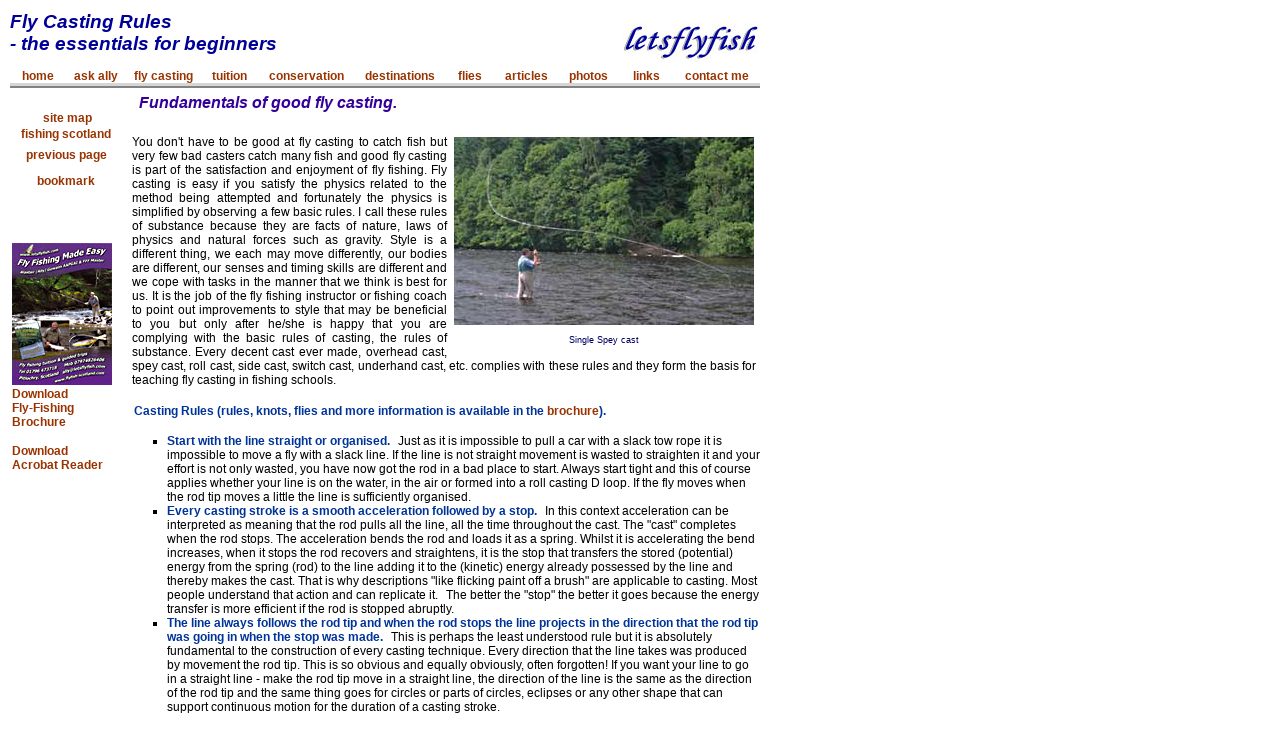

--- FILE ---
content_type: text/html; charset=UTF-8
request_url: https://letsflyfish.com/fly_casting.htm
body_size: 4282
content:
<html>
<head>
<title>fly casting instruction</title>
<META HTTP-EQUIV="Content-Type" CONTENT="text/html; charset=iso-8859-1">
<META NAME="DESCRIPTION" CONTENT="Fly casting the three fundimental rules for making good casts. Essential reading for all fly fishermen. Ally Gowans professional angling instructor.">
<META NAME="KEYWORDS" CONTENT="fly casting rules, casting, overhead cast, spey cast, roll, side, switch, underhand, cast, roll casting, stroke,  rod, line, instructors, instructor, tutor, fishing coach, fishing schools, fly fishing instruction, fly fishing schools, ">
<META NAME="RATING" CONTENT="General">
<META NAME="ROBOTS" CONTENT="index, follow">
<META NAME="REVISIT-AFTER" CONTENT="4 weeks">
 
<script language="JavaScript" type="text/JavaScript">
<!--
function MM_reloadPage(init) {  //reloads the window if Nav4 resized
  if (init==true) with (navigator) {if ((appName=="Netscape")&&(parseInt(appVersion)==4)) {
    document.MM_pgW=innerWidth; document.MM_pgH=innerHeight; onresize=MM_reloadPage; }}
  else if (innerWidth!=document.MM_pgW || innerHeight!=document.MM_pgH) location.reload();
}
MM_reloadPage(true);
// -->
</script>
<script language="JavaScript" type="text/JavaScript">
function click() {
if (event.button==2) {
alert('Copyright Alastair Gowans DO NOT STEAL!');
}
}
document.onmousedown=click
// -->
</script>

<script language="JavaScript1.2" type="text/JavaScript" src="mm_menu.js"></script>
<script language="JavaScript1.2" type="text/JavaScript" src="mmLoadMenus.js"></script>

<link rel="stylesheet" href="normal.css" type="text/css">
</head>
<body bgcolor="#ffffff">
 
  <script language="JavaScript1.2" type="text/JavaScript">mmLoadMenus();</script>
<a name="top"></a> 
<!-- Start of trout and salmon fly fishing tuition body section written by Ally Gowans-->
<script language="JavaScript1.2" type="text/JavaScript">mmLoadMenus();</script>
<table border="0" cellpadding="0" cellspacing="0" width="752">
  <!-- fwtable fwsrc="Untitled" fwbase="webpage2003 copy.jpg" fwstyle="Dreamweaver" fwdocid = "742308039" fwnested="0" -->
  <tr> 
    <td width="117"><img src="images/spacer.gif" width="117" height="1" border="0" alt=""></td>
    <td width="496"><img src="images/spacer.gif" width="495" height="1" border="0" alt=""></td>
    <td width="138"><img src="images/spacer.gif" width="138" height="1" border="0" alt=""></td>
    <td width="10"><img src="images/spacer.gif" width="1" height="1" border="0" alt=""></td>
  </tr>
  <tr> 
    <td colspan="2"> <h1 class="h1l">Fly Casting Rules<br>
      - the essentials for beginners
    </h1></td>
    <td><img name="webpage200320copy_r1_c3" src="images/webpage2003%20copy_r1_c3.jpg" width="138" height="51" border="0" alt="Fishing instructor, fly fishing tuition and fishing trips based in Scotland. Salmon and trout fishing advice, flies and articles."></td>
    <td><img src="images/spacer.gif" width="1" height="51" border="0" alt=""></td>
  </tr>
  <tr> 
    <td colspan="3"><!-- #BeginLibraryItem "/Library/navbarhtml.lbi" --><link href="nav.css" rel="stylesheet" type="text/css">
<table border="0" cellpadding="0" cellspacing="0" width="750">
 
  <tr>
   <td><img src="images/spacer.gif" width="56" height="1" border="0" alt=""></td>
   <td><img src="images/spacer.gif" width="60" height="1" border="0" alt=""></td>
   <td><img src="images/spacer.gif" width="75" height="1" border="0" alt=""></td>
   <td><img src="images/spacer.gif" width="57" height="1" border="0" alt=""></td>
   <td><img src="images/spacer.gif" width="97" height="1" border="0" alt=""></td>
   <td><img src="images/spacer.gif" width="89" height="1" border="0" alt=""></td>
   <td><img src="images/spacer.gif" width="51" height="1" border="0" alt=""></td>
   <td><img src="images/spacer.gif" width="62" height="1" border="0" alt=""></td>
   <td><img src="images/spacer.gif" width="63" height="1" border="0" alt=""></td>
   <td><img src="images/spacer.gif" width="53" height="1" border="0" alt=""></td>
   <td><img src="images/spacer.gif" width="87" height="1" border="0" alt=""></td>
   <td><img src="images/spacer.gif" width="1" height="1" border="0" alt=""></td>
  </tr>

  <tr class="navtab">
    <td class="navtab" id="1"><a href="index.shtml" class="nav" onMouseOver="MM_showMenu(window.mm_menu_0021231053_0,10,93,'navbarhtml_r1_c1');" onMouseOut="MM_startTimeout();">home</a></td>
    <td class="navtab"><a href="askally.htm" class="nav" onMouseOver="MM_showMenu(window.mm_menu_0021233026_1,50,93,null,'navbarhtml_r1_c2');" onMouseOut="MM_startTimeout();">ask ally</a></td>
    <td class="navtab"><a href="fly_fishing.htm" class="nav" onMouseOver="MM_showMenu(window.mm_menu_0021233438_2,100,93,null,'navbarhtml_r1_c3');" onMouseOut="MM_startTimeout();">fly casting</a></td>
    <td class="navtab"><a href="fly_casting.htm" class="nav" onMouseOver="MM_showMenu(window.mm_menu_0022151252_3,150,93,null,'navbarhtml_r1_c4');" onMouseOut="MM_startTimeout();">tuition</a></td>
    <td class="navtab"><a href="candr.htm" class="nav" onMouseOver="MM_showMenu(window.mm_menu_0022151600_4,220,93,null,'navbarhtml_r1_c5');" onMouseOut="MM_startTimeout();">conservation</a></td>
    <td class="navtab"><a href="travel.htm" class="nav" onMouseOver="MM_showMenu(window.mm_menu_0022152502_5,300,93,null,'navbarhtml_r1_c6');" onMouseOut="MM_startTimeout();">destinations</a></td>
    <td class="navtab"><a href="flies.htm" class="nav" onMouseOver="MM_showMenu(window.mm_menu_0022152853_6,380,93,null,'navbarhtml_r1_c7');" onMouseOut="MM_startTimeout();">flies</a></td>
    <td class="navtab"><a href="flyrod.htm" class="nav" onMouseOver="MM_showMenu(window.mm_menu_0022153805_7,390,93,null,'navbarhtml_r1_c8');" onMouseOut="MM_startTimeout();">articles</a></td>
    <td class="navtab"><a href="photo_index.htm" class="nav" onMouseOver="MM_showMenu(window.mm_menu_0022155022_8,520,93,null,'navbarhtml_r1_c9');" onMouseOut="MM_startTimeout();">photos</a></td>
    <td class="navtab"><a href="links.htm" class="nav" onMouseOver="MM_showMenu(window.mm_menu_0022155333_9,550,93,null,'navbarhtml_r1_c10');" onMouseOut="MM_startTimeout();">links</a></td>
    <td class="navtab"><a href="contact.htm" class="nav" onMouseOver="MM_showMenu(window.mm_menu_0022155631_10,570,93,null,'navbarhtml_r1_c11');" onMouseOut="MM_startTimeout();">contact me</a></td>

  </tr>
</table><!-- #EndLibraryItem --></td>
    <td><img src="images/spacer.gif" width="1" height="21" border="0" alt=""></td>
  </tr>
  <tr> 
    <td valign="top"><!-- #BeginLibraryItem "/Library/paneltable.lbi" -->
<table width="112" border="0" cellpadding="0">
  <tr>
    <td>&nbsp;</td>
  </tr>
  <tr> 
    <td width="108"><div align="center"><a href="map.htm">&nbsp;site map</a></div></td>
  </tr>
  <tr>
    <td><div align="center"><a href="fly_fishing_scotland.htm">fishing scotland </a></div></td>
  </tr>
  <tr> 
    <td height="15" align="left" valign="top" class="pstd"> <div align="center"><a href="javascript:history.go(-1);" class="pstd">previous
           page</a></div></td>
  </tr>
  <tr> 
    <td height="15" align="left" valign="top" class="pstd"> <div align="center"><a href="javascript:window.external.AddFavorite('http://www.letsflyfish.com/', 'letsflyfish - tuition and advice for fly fishermen');" class="pstd">bookmark</a></div></td>
  </tr>
  <tr> 
    <td height="15" align="left" valign="top" class="pstd">&nbsp;    </td>
  </tr>
  <tr> 
    <td align="left">&nbsp;</td>
  </tr>
</table>

<!-- #EndLibraryItem --><!-- #BeginLibraryItem "/Library/brochure.lbi" --><table width="112" border="0" cellpadding="0">
  <tr> 
    <td align="left"><a href="letsflyfish_brochure_2010.pdf" target="_blank"><img src="Library/fly_fishing_instruction.jpg" alt="fly fishing brochure" width="100" height="142"></a></td>
  </tr>
  <tr> 
    <td valign="top"> <div align="left"> 
        <p><a href="letsflyfish_brochure_2010.pdf" target="_blank">Download<br>
          Fly-Fishing Brochure</a><br>
          <br>
          <a href="http://www.adobe.com" target="_blank">Download<br>
          </a><a href="http://www.adobe.com">Acrobat Reader</a></p>
        </div></td>
  </tr>
</table>
<!-- #EndLibraryItem --></td>
    <td colspan="2" valign="top"><h2 class="h2l"><i>Fundamentals of good fly casting.</i></h2>
      <table width="175" border="0" align="right" cellpadding="5">
        <tr> 
          <td><img src="tuitionpic/single-spey-turn.jpg" alt="Single Spey cast " width="300" height="188"></td>
        </tr>
        <tr> 
          <td class="legend">Single Spey cast </td>
        </tr>
        <!--fly casting instruction and tuition -->
      </table>
      <p class="pstd">You don't have to be good at fly casting to catch fish but 
        very few bad casters catch many fish and good fly casting is part of the 
        satisfaction and enjoyment of fly fishing. Fly casting is easy if you 
        satisfy the physics related to the method being attempted and fortunately 
        the physics is simplified by observing a few basic rules. I call these 
        rules of substance because they are facts of nature, laws of physics and 
        natural forces such as gravity. Style is a different thing, we each may 
        move differently, our bodies are different, our senses and timing skills 
        are different and we cope with tasks in the manner that we think is best 
        for us. It is the job of the fly fishing instructor or fishing coach to 
        point out improvements to style that may be beneficial to you but only 
        after he/she is happy that you are complying with the basic rules of casting, 
        the rules of substance. Every decent cast ever made, overhead cast, spey 
        cast, roll cast, side cast, switch cast, underhand cast, etc. complies 
        with these rules and they form the basis for teaching fly casting in fishing 
        schools.</p>
      <p class="bblue">Casting Rules (rules, knots, flies and more 
        information is available in the <a href="letsflyfish_brochure_2010.pdf">brochure</a>). 
      </p>
      <ol>
        <li><i class="bblue">Start with the line straight or organised.<span class="pstd"> 
          Just as it is impossible to pull a car with a slack tow rope it is impossible 
          to move a fly with a slack line. If the line is not straight movement 
          is wasted to straighten it and your effort is not only wasted, you have 
          now got the rod in a bad place to start. Always start tight and this 
          of course applies whether your line is on the water, in the air or formed 
          into a roll casting D loop. If the fly moves when the rod tip moves a little the line is sufficiently organised. </span></i><br>
        </li>
        <li><span class="bblue">Every casting stroke is a smooth acceleration followed by a stop.</span><span class="pstd"> In this context acceleration can be interpreted as meaning that the rod pulls all the line, all the time throughout the cast. The &quot;cast&quot; completes when the rod stops. The acceleration bends the rod and loads 
          it as a spring. Whilst it is accelerating the bend increases, when 
          it stops the rod recovers and straightens, it is the stop that transfers 
          the stored (potential) energy from the spring (rod) to the line adding it to the (kinetic) energy already possessed by the line and thereby makes 
          the cast. That is why descriptions &quot;like flicking paint off a brush&quot; are applicable to casting. Most people understand that action and can 
          replicate it. </span>The better the &quot;stop&quot; 
        the better it goes because the energy transfer is more efficient if the rod is stopped abruptly.<br>
        </li>
        <li><i class="bblue"> <span class="bblue">The line always follows the rod tip and when the rod stops the line projects in the direction that the rod tip was going in when the 
          stop was made. </span><span class="pstd"> This is perhaps the least understood rule but it is absolutely 
          fundamental to the construction of every casting technique. Every direction 
          that the line takes was produced by movement the rod tip. This is so 
          obvious and equally obviously, often forgotten! If you want your line 
          to go in a straight line - make the rod tip move in a straight line, 
          the direction of the line is the same as the direction of the rod tip 
          and the same thing goes for circles or parts of circles, eclipses or 
          any other shape that can support continuous motion for the duration 
          of a casting stroke.
         </span></i></li>
      </ol>
      <i class="bblue"><span class="pstd">
      <p class="pstd">There are of course many very important rules for good style 
        that will help you to make the best use of casting physics. I am not including 
        them here because the result would be totally confusing for most since 
        their application is solely dependant upon diagnosis of the problem and 
        that is best left to instructors or tutors on the ground and any good 
        instructor will be able to advise. Some indirect reference to these rules 
        is made in the pages relating to different casting methods. If you would 
        like to know the secrets of fly casting, <a href="mailto:ally@letsflyfish.com">contact 
        me</a> to arrange fly fishing instruction or attend one of my fly fishing 
        courses.</p></span></i></td>
    <td><img src="images/spacer.gif" width="1" height="481" border="0" alt=""></td>
  </tr>
  <tr>
    <td valign="top"><a href="#top">top of page</a></td>
    <td colspan="2" valign="top" class="top"><!-- #BeginLibraryItem "/Library/copyright.lbi" --><table width="634" border="0" cellpadding="0">
        <tr>
          <td class="top">Copyright 2007 Alastair Gowans AAPGAI and FFF Master and THCI, APGAI. All rights reserved. </td>
        </tr>
      </table>
<!-- #EndLibraryItem --></td>
    <td>&nbsp;</td>
  </tr>
</table>
<!-- End of trout and salmon fly fishing instruction body section -->
</body>
</html>


--- FILE ---
content_type: text/css
request_url: https://letsflyfish.com/normal.css
body_size: 897
content:
body {margin: 5px 5px 5px 5px;
font: normal 10px/12pt Verdana, Arial, Helvetica, sans-serif;
color: #000000;
text-align: justify;
padding-top: 5px; padding-right: 10px; padding-bottom: 5px; padding-left: 5px}

H1.h1c {  font-family: Verdana, Arial, Helvetica, sans-serif; 
font-size: 10pt;
font-style: italic;
line-height: 10pt;
font-weight: bold;
color: #999999;
text-align: center;}

H1.h1l {  font-family: Verdana, Arial, Helvetica, sans-serif; 
font-size: 14pt;
font-style: italic;
line-height: normal;
font-weight: bold;
color: #000099;
text-align: left;}

H1.h1r {  font-family: Verdana, Arial, Helvetica, sans-serif; 
font-size: 16pt;
font-style: italic;
line-height: 18pt;
font-weight: bold;
color: #330099;
text-align: right;}

H1.h1br {
	font-family: Verdana, Arial, Helvetica, sans-serif;
	font-size: 12pt;
	font-weight: bold;
	color: #993300;
	text-align: left;
}


H2.h2j {  font-family: Verdana, Arial, Helvetica, sans-serif;
font-size: 12pt;
font-weight: bold;
color: #330099;
text-align: justify;}

H2.h2c {  font-family: Verdana, Arial, Helvetica, sans-serif;
font-size: 12pt;
font-weight: bold;
color: #330099;
text-align: center;}

H2.h2l {
	font-family: Verdana, Arial, Helvetica, sans-serif;
	font-size: 12pt;
	font-weight: bold;
	color: #330099;
	text-align: left;
	text-indent: 5pt;
	font-style: italic;
	padding: 5px;


}

H2.h2r { font-family: Verdana, Arial, Helvetica, sans-serif;
font-size: 12pt;
font-weight: bold;
color: #330099;
text-align: right;}

p { font-family: Verdana, Arial, Helvetica, sans-serif;
font-size: 10pt;
color: #000000;
text-align: justify;
font-weight: normal;}

p.l { font-family: Verdana, Arial, Helvetica, sans-serif;
text-align: left;
font-size: 10pt;
color: #000000;
font-weight: normal;}

p.sml { font-family: Verdana, Arial, Helvetica, sans-serif;
font-size: 8pt;
color: #000000;
font-weight: normal;}

p.c { font-family: Verdana, Arial, Helvetica, sans-serif;
text-align: center;
font-size: 10pt;
color: #000000;
font-weight: normal;}

p.smc {
	font-family: Verdana, Arial, Helvetica, sans-serif;
	text-align: center;
	font-size: 8pt;
	color: #000000;
	font-weight: normal;}
p.smr {
	font-family: Verdana, Arial, Helvetica, sans-serif;
	font-size: 8pt;
	font-weight: normal;
	color: #000000;
	text-align: right;
}

p.j { font-family: Verdana, Arial, Helvetica, sans-serif;
text-align: justify;
font-size: 10pt;
color: #000000;
font-weight: normal;
padding-top: 5px; padding-right: 5px; padding-bottom: 5px; padding-left: 5px}

.legend {  font-family: Verdana, Arial, Helvetica, sans-serif; font-size: xx-small; font-style: normal; font-weight: normal; padding-top: 3px; padding-right: 3px; padding-bottom: 3px; padding-left: 3px}
.legend {  }
.legend {  text-align: center}
.legend {
	color: #000066
}

li {  font-family: Verdana, Arial, Helvetica, sans-serif; font-size: 12px; font-style: normal; line-height: normal; font-weight: normal; list-style-position: outside; list-style-type: square; text-align: left}

a:active {  font-family: Arial, Helvetica, sans-serif; font-size: 12px; font-style: normal; font-weight: bold; text-transform: none; color: #993300; text-decoration: none}
a:visited {
	font-family: Arial, Helvetica, sans-serif;
	font-size: 12px;
	text-decoration: none;
	font-weight: bold;
	color: #6CF
}
a:hover { font-family: Arial, Helvetica, sans-serif ; font-size: 12px; text-decoration: none; font-weight: bold; color: #993399}
a:link { font-family: Arial, Helvetica, sans-serif ; font-size: 12px; text-decoration: none; font-weight: bold; color: #993300} 

.pt9 {  font-family: Arial, Helvetica, sans-serif; font-size: 9px; font-style: normal; font-weight: bold; color: #FF9900; text-decoration: none}
.pstd {
	font-family: Verdana, Arial, Helvetica, sans-serif;
	font-size: 12px;
	font-style: normal;
	font-weight: normal;
	color: #000000;
	padding: 5px;
}
.layer {
	font-family: Verdana, Arial, Helvetica, sans-serif;
	font-size: 11px;
	font-style: normal;
	line-height: normal;
	font-weight: normal;
	color: #000000;
	text-align: justify;
	padding: 5px;
}
.pt9b {
	font-family: Verdana, Arial, Helvetica, sans-serif;
	font-size: 9px;
	font-style: normal;
	font-weight: normal;
	color: #003399;
	text-indent: 5pt;
}
.bblue {
	font-family: Verdana, Arial, Helvetica, sans-serif;
	font-size: 12px;
	font-style: normal;
	font-weight: bold;
	color: #003399;
	text-align: left;
	text-indent: 5pt;
}
.bbl {  font-family: Verdana, Arial, Helvetica, sans-serif; font-size: 12px; font-style: italic; font-weight: normal; text-align: left}
.new {
	font-family: Verdana, Arial, Helvetica, sans-serif;
	font-size: 14px;
	font-style: normal;
	line-height: normal;
	font-weight: bold;
	font-variant: normal;
	text-transform: none;
	color: #FFFFFF;
	text-align: center;
}
.top {
	font-family: Verdana, Arial, Helvetica, sans-serif;
	font-size: 9px;
	font-style: italic;
	line-height: normal;
	font-weight: bold;
	font-variant: normal;
	text-transform: none;
	color: #CCCCCC;
	background-position: left;
	text-align: left;
}


--- FILE ---
content_type: text/css
request_url: https://letsflyfish.com/nav.css
body_size: 377
content:
.nav {
	font-family: Verdana, Geneva, sans-serif;
	font-size: 10pt;
	font-style: normal;
	font-weight: normal;
	font-variant: normal;
	color: #630;
	text-align: center;
	border-bottom-style: none;
	border-top-style: none;
	border-right-style: none;
	border-left-style: none;
}
.navtab {
	text-align: center;
	border-bottom-width: 5px;
	border-bottom-style: ridge;
	border-bottom-color: #D6D6D6;
	background-image: none;
}

a:active {  font-family: Arial, Helvetica, sans-serif; font-size: 12px; font-style: normal; font-weight: bold; text-transform: none; color: #993300; text-decoration: none}
a:visited {
	font-family: Arial, Helvetica, sans-serif;
	font-size: 12px;
	text-decoration: none;
	font-weight: bold;
	color: #993300
}
a:hover { font-family: Arial, Helvetica, sans-serif ; font-size: 12px; text-decoration: none; font-weight: bold; color: #993399}
a:link { font-family: Arial, Helvetica, sans-serif ; font-size: 12px; text-decoration: none; font-weight: bold; color: #993300


--- FILE ---
content_type: application/javascript
request_url: https://letsflyfish.com/mmLoadMenus.js
body_size: 4792
content:
<!--
function mmLoadMenus() {
  if (window.mm_menu_0021231053_0) return;
  window.mm_menu_0021231053_0 = new Menu("root",180,15,"Verdana, Arial, Helvetica, sans-serif",9,"#993300","#993399","#ffffff","#ffffff","left","middle",3,0,1000,0,5,true,true,true,0,false,true);
  mm_menu_0021231053_0.addMenuItem("Home","location='index.shtml'");
  mm_menu_0021231053_0.addMenuItem("About&nbsp;Ally","location='aboutme2006.htm'");
   mm_menu_0021231053_0.fontWeight="bold";
   mm_menu_0021231053_0.fontStyle="italic";
   mm_menu_0021231053_0.hideOnMouseOut=true;
   mm_menu_0021231053_0.menuBorder=2;
   mm_menu_0021231053_0.menuLiteBgColor='#993399';
   mm_menu_0021231053_0.menuBorderBgColor='#CCCCCC';
   mm_menu_0021231053_0.bgColor='#999999';
  
  window.mm_menu_0021233026_1 = new Menu("root",180,15,"Verdana, Arial, Helvetica, sans-serif",9,"#993300","#993399","#ffffff","#ffffff","left","middle",3,0,1000,0,5,true,true,true,0,false,true);
  mm_menu_0021233026_1.addMenuItem("Questions&nbsp;&amp;&nbsp;answers&nbsp;index","location='fly_fishing_index.htm'");
  mm_menu_0021233026_1.addMenuItem("Questions&nbsp;and&nbsp;answers&nbsp;page&nbsp;1","location='fly_fishing_q1.htm'");
  mm_menu_0021233026_1.addMenuItem("Questions&nbsp;and&nbsp;answers&nbsp;page&nbsp;2","location='fly_fishing_q2.htm'");
  mm_menu_0021233026_1.addMenuItem("Questions&nbsp;and&nbsp;answers&nbsp;page&nbsp;3","location='fly_fishing_q3.htm'");
  mm_menu_0021233026_1.addMenuItem("Questions&nbsp;and&nbsp;answers&nbsp;page&nbsp;4","location='fly_fishing_q4.htm'");
  mm_menu_0021233026_1.addMenuItem("Questions&nbsp;and&nbsp;answers&nbsp;page&nbsp;5","location='fly_fishing_q5.htm'");
 mm_menu_0021233026_1.addMenuItem("Questions&nbsp;and&nbsp;answers&nbsp;page&nbsp;6","location='fly_fishing_q6.htm'");
 mm_menu_0021233026_1.addMenuItem("Questions&nbsp;and&nbsp;answers&nbsp;page&nbsp;7","location='fly_fishing_q7.htm'");
 mm_menu_0021233026_1.addMenuItem("Questions&nbsp;and&nbsp;answers&nbsp;page&nbsp;8","location='fly_fishing_q8.htm'");
 mm_menu_0021233026_1.addMenuItem("Questions&nbsp;and&nbsp;answers&nbsp;page&nbsp;9","location='fly_fishing_q9.htm'");
 mm_menu_0021233026_1.addMenuItem("Questions&nbsp;and&nbsp;answers&nbsp;page&nbsp;10","location='fly_fishing_q10.htm'");
  mm_menu_0021233026_1.addMenuItem("Questions&nbsp;and&nbsp;answers&nbsp;page&nbsp;11","location='salmon_fishing_questions_q11.html'");
  mm_menu_0021233026_1.addMenuItem("Questions&nbsp;and&nbsp;answers&nbsp;page&nbsp;12","location='fly_fishing_questions_q12.html'");
 mm_menu_0021233026_1.addMenuItem("Questions&nbsp;and&nbsp;answers&nbsp;page&nbsp;13","location='fly_fishing_questions_q13.html'");
 mm_menu_0021233026_1.addMenuItem("Questions&nbsp;and&nbsp;answers&nbsp;page&nbsp;14","location='fly_fishing_questions_q14.html'");
 mm_menu_0021233026_1.addMenuItem("Questions&nbsp;and&nbsp;answers&nbsp;page&nbsp;15","location='fly_fishing_questions_q15.html'");
 mm_menu_0021233026_1.addMenuItem("Questions&nbsp;and&nbsp;answers&nbsp;page&nbsp;16","location='fly_fishing_questions_q16.html'");
  mm_menu_0021233026_1.addMenuItem("Questions&nbsp;and&nbsp;answers&nbsp;page&nbsp;17","location='fly_fishing_questions_q17.html'");
 mm_menu_0021233026_1.addMenuItem("Questions&nbsp;and&nbsp;answers&nbsp;page&nbsp;18","location='fly_fishing_questions_q18.html'");
 mm_menu_0021233026_1.addMenuItem("Questions&nbsp;and&nbsp;answers&nbsp;page&nbsp;19","location='fly_fishing_questions_q19.html'"); 
 
  mm_menu_0021233026_1.addMenuItem("Ask&nbsp;Ally","location='askally.htm'");
   mm_menu_0021233026_1.fontWeight="bold";
   mm_menu_0021233026_1.fontStyle="italic";
   mm_menu_0021233026_1.hideOnMouseOut=true;
   mm_menu_0021233026_1.menuBorder=2;
   mm_menu_0021233026_1.menuLiteBgColor='#993399';
   mm_menu_0021233026_1.menuBorderBgColor='#CCCCCC';
   mm_menu_0021233026_1.bgColor='#999999';
    
	window.mm_menu_0021233438_2_1 = new Menu("Overhead&nbsp;casting",180,15,"Verdana, Arial, Helvetica, sans-serif",9,"#993300","#993399","#ffffff","#ffffff","left","middle",3,0,1000,0,10,true,true,true,0,false,true);
    mm_menu_0021233438_2_1.addMenuItem("Overhead&nbsp;cast&nbsp;single&nbsp;hand","location='overhead_cast.htm'");
    mm_menu_0021233438_2_1.addMenuItem("Overhead&nbsp;cast&nbsp;double&nbsp;hand","location='salmon_cast.htm'");
     mm_menu_0021233438_2_1.fontWeight="bold";
     mm_menu_0021233438_2_1.fontStyle="italic";
     mm_menu_0021233438_2_1.hideOnMouseOut=true;
     mm_menu_0021233438_2_1.menuBorder=2;
     mm_menu_0021233438_2_1.menuLiteBgColor='#993399';
     mm_menu_0021233438_2_1.menuBorderBgColor='#CCCCCC';
     mm_menu_0021233438_2_1.bgColor='#999999';
   
   window.mm_menu_0021233438_2_2 = new Menu("Spey&nbsp;casting",180,15,"Verdana, Arial, Helvetica, sans-serif",9,"#993300","#993399","#ffffff","#ffffff","left","middle",3,0,1000,0,10,true,true,true,0,false,true);
    mm_menu_0021233438_2_2.addMenuItem("Spey&nbsp;casting&nbsp;introduction","location='speycast1.htm'");
    mm_menu_0021233438_2_2.addMenuItem("Spey&nbsp;casting&nbsp;single&nbsp;handed","location='spey_sh1.htm'");
    mm_menu_0021233438_2_2.addMenuItem("Single&nbsp;Spey&nbsp;single&nbsp;handed","location='spey_sh2.htm'");
    mm_menu_0021233438_2_2.addMenuItem("Double&nbsp;Spey&nbsp;single&nbsp;handed","location='spey_sh3.htm'");
    mm_menu_0021233438_2_2.addMenuItem("Single&nbsp;Spey&nbsp;double&nbsp;handed","location='spey1.htm'");
    mm_menu_0021233438_2_2.addMenuItem("Double&nbsp;Spey&nbsp;double&nbsp;handed","location='dspey1.htm'");
	 mm_menu_0021233438_2_2.addMenuItem("Single&nbsp;Spey&nbsp;instruction","location='single_spey_cast.htm'");
	mm_menu_0021233438_2_2.addMenuItem("Double&nbsp;Spey&nbsp;instruction","location='double_spey_cast.htm'");
	mm_menu_0021233438_2_2.addMenuItem("Snake&nbsp;Roll&nbsp;instruction","location='snake_roll_cast.htm'");
	mm_menu_0021233438_2_2.addMenuItem("Snap&nbsp;C&nbsp;instruction","location='snap_c_cast.htm'");
	mm_menu_0021233438_2_2.addMenuItem("Snap&nbsp;D&nbsp;instruction","location='snap_d_cast.htm'");
     mm_menu_0021233438_2_2.fontWeight="bold";
     mm_menu_0021233438_2_2.fontStyle="italic";
     mm_menu_0021233438_2_2.hideOnMouseOut=true;
     mm_menu_0021233438_2_2.menuBorder=2;
     mm_menu_0021233438_2_2.menuLiteBgColor='#993399';
     mm_menu_0021233438_2_2.menuBorderBgColor='#CCCCCC';
     mm_menu_0021233438_2_2.bgColor='#999999';
    
	window.mm_menu_0021233438_2_3 = new Menu("Underhand&nbsp;casting",180,15,"Verdana, Arial, Helvetica, sans-serif",9,"#993300","#993399","#ffffff","#ffffff","left","middle",3,0,1000,0,10,true,true,true,0,false,true);
    mm_menu_0021233438_2_3.addMenuItem("Underhand&nbsp;cast&nbsp;introduction","location='underhandcast.htm'");
    mm_menu_0021233438_2_3.addMenuItem("Underhand&nbsp;single&nbsp;handed","location='underhand_tuition.htm'");
    mm_menu_0021233438_2_3.addMenuItem("Underhand&nbsp;double&nbsp;handed","location='underhand_cast.htm'");
     mm_menu_0021233438_2_3.fontWeight="bold";
     mm_menu_0021233438_2_3.fontStyle="italic";
     mm_menu_0021233438_2_3.hideOnMouseOut=true;
     mm_menu_0021233438_2_3.menuBorder=2;
     mm_menu_0021233438_2_3.menuLiteBgColor='#993399';
     mm_menu_0021233438_2_3.menuBorderBgColor='#CCCCCC';
     mm_menu_0021233438_2_3.bgColor='#999999';
	 
	 window.mm_menu_0021233438_2_4 = new Menu("Skagit&nbsp;casting",180,15,"Verdana, Arial, Helvetica, sans-serif",9,"#993300","#993399","#ffffff","#ffffff","left","middle",3,0,1000,0,10,true,true,true,0,false,true);
    mm_menu_0021233438_2_4.addMenuItem("Skagit&nbsp;casting&nbsp;introduction","location='skagit_casting.htm'");
    mm_menu_0021233438_2_4.addMenuItem("Skagit&nbsp;Double&nbsp;Spey","location='skagit_double_spey.htm'");
	 mm_menu_0021233438_2_4.addMenuItem("Snap&nbsp;Casts&nbsp;C,T,Z","location='skagit_snap_c_t_z.htm'");
	  mm_menu_0021233438_2_4.addMenuItem("Perry&nbsp;Poke","location='perry_poke.htm'");
	   mm_menu_0021233438_2_4.addMenuItem("Skagit&nbsp;Casts&nbsp;complete","location='skagit_casts.htm'");
     mm_menu_0021233438_2_4.fontWeight="bold";
     mm_menu_0021233438_2_4.fontStyle="italic";
     mm_menu_0021233438_2_4.hideOnMouseOut=true;
     mm_menu_0021233438_2_4.menuBorder=2;
     mm_menu_0021233438_2_4.menuLiteBgColor='#993399';
     mm_menu_0021233438_2_4.menuBorderBgColor='#CCCCCC';
     mm_menu_0021233438_2_4.bgColor='#999999';
  
  window.mm_menu_0021233438_2 = new Menu("root",180,15,"Verdana, Arial, Helvetica, sans-serif",9,"#993300","#993399","#ffffff","#ffffff","left","middle",3,0,1000,0,10,true,true,true,0,false,true);
  mm_menu_0021233438_2.addMenuItem("Fly&nbsp;Casting&nbsp;Rules","location='fly_casting.htm'");
  mm_menu_0021233438_2.addMenuItem("Fly&nbsp;Casting&nbsp;Basics","location='fishing_fly1.htm'");
   mm_menu_0021233438_2.addMenuItem("Fly&nbsp;Casting&nbsp;Direction","location='fishing_fly.htm'");
  mm_menu_0021233438_2.addMenuItem("Overhead&nbsp;Casting&nbsp;Basics","location='overhead_single.htm'");
  mm_menu_0021233438_2.addMenuItem("Side&nbsp;Casts&nbsp;Wind","location='fly_casting_tuition.htm'");
   mm_menu_0021233438_2.addMenuItem("Overhead&nbsp;cast&nbsp;video","location='overheadmovie.htm'");
    mm_menu_0021233438_2.addMenuItem("Roll&nbsp;casting","location='rollcasts.htm'");
	mm_menu_0021233438_2.addMenuItem("Roll&nbsp;cast&nbsp;video","location='rollcastmovie.htm'");
  mm_menu_0021233438_2.addMenuItem(mm_menu_0021233438_2_1);
   mm_menu_0021233438_2.addMenuItem("Double&nbsp;Haul&nbsp;casting","location='double_haul.htm'");
  mm_menu_0021233438_2.addMenuItem(mm_menu_0021233438_2_2);
  mm_menu_0021233438_2.addMenuItem(mm_menu_0021233438_2_3);
  mm_menu_0021233438_2.addMenuItem("Presentation&nbsp;casts","location='dryfly_casting.htm'");
  mm_menu_0021233438_2.addMenuItem(mm_menu_0021233438_2_4);
   mm_menu_0021233438_2.addMenuItem("Shooting&nbsp;line","location='shooting_fly_line.htm'");
   mm_menu_0021233438_2.fontWeight="bold";
   mm_menu_0021233438_2.fontStyle="italic";
   mm_menu_0021233438_2.hideOnMouseOut=true;
   mm_menu_0021233438_2.childMenuIcon="arrows.gif";
   mm_menu_0021233438_2.menuBorder=2;
   mm_menu_0021233438_2.menuLiteBgColor='#993399';
   mm_menu_0021233438_2.menuBorderBgColor='#CCCCCC';
   mm_menu_0021233438_2.bgColor='#999999';

window.mm_menu_0022151252_3 = new Menu("root",180,15,"Verdana, Arial, Helvetica, sans-serif",9,"#993300","#993399","#ffffff","#ffffff","left","middle",3,0,1000,0,10,true,true,true,0,false,true);
  mm_menu_0022151252_3.addMenuItem("Fly&nbsp;fishing&nbsp;tuition","location='fly_fishing.htm'");
   mm_menu_0022151252_3.addMenuItem("Trout&nbsp;Fishing&nbsp;School","location='trout_fishing_school.htm'");
   mm_menu_0022151252_3.addMenuItem("Fly&nbsp;fishing&nbsp;gift&nbsp;vouchers","location='fly_casting_gift_voucher.html'");   
    mm_menu_0022151252_3.addMenuItem("Trout&nbsp;fishing&nbsp;school&nbsp;comment","location='trout_fly_fishing_school.htm'");
  mm_menu_0022151252_3.addMenuItem("Fly&nbsp;tying&nbsp;tuition&nbsp;&amp;&nbsp;demos","location='flytye.htm'");
   mm_menu_0022151252_3.addMenuItem("Spey&nbsp;casting&nbsp;DVD","location='spey_casting_dvd.htm'");
  mm_menu_0022151252_3.addMenuItem("Fishing&nbsp;knots","location='knots.htm'");
    mm_menu_0022151252_3.addMenuItem("Spey&nbsp;Casting&nbsp;Schools","location='spey_casting_scotland.htm'");
	mm_menu_0022151252_3.addMenuItem("Spey&nbsp;schools","location='speycasting.htm'");
	mm_menu_0022151252_3.addMenuItem("Spey&nbsp;Casting&nbsp;Made&nbsp;Easy","location='spey_casting_made_easy.htm'");
  mm_menu_0022151252_3.addMenuItem("Spey&nbsp;Casting&nbsp;comments","location='speycasting_comments.html'");
     mm_menu_0022151252_3.addMenuItem("Entomology","location='entomology.htm'");
   mm_menu_0022151252_3.addMenuItem("Fly&nbsp;lines,&nbsp;leaders&nbsp;&nbsp;flies","location='fishing_flies_fly_lines.htm'");
   mm_menu_0022151252_3.fontWeight="bold";
   mm_menu_0022151252_3.fontStyle="italic";
   mm_menu_0022151252_3.hideOnMouseOut=true;
   mm_menu_0022151252_3.childMenuIcon="arrows.gif";
   mm_menu_0022151252_3.menuBorder=2;
   mm_menu_0022151252_3.menuLiteBgColor='#993399';
   mm_menu_0022151252_3.menuBorderBgColor='#CCCCCC';
   mm_menu_0022151252_3.bgColor='#999999';
 
 window.mm_menu_0022151600_4 = new Menu("root",180,15,"Verdana, Arial, Helvetica, sans-serif",9,"#993300","#993399","#ffffff","#ffffff","left","middle",3,0,1000,-5,10,true,true,true,0,false,true);
  mm_menu_0022151600_4.addMenuItem("Catch&nbsp;&amp;&nbsp;release","location='candr.htm'");
  mm_menu_0022151600_4.addMenuItem("Catch&nbsp;&amp;&nbsp;release&nbsp;rules","location='candr2.htm'");
  mm_menu_0022151600_4.addMenuItem("Fish&nbsp;weight&nbsp;calculator","location='weight.htm'");
  mm_menu_0022151600_4.addMenuItem("Salmon&nbsp;&amp;&nbsp;sea&nbsp;trout","location='fish.htm'");
  mm_menu_0022151600_4.addMenuItem("Salmon&nbsp;&amp;&nbsp;kelts","location='salmon_kelt.htm'");
  mm_menu_0022151600_4.addMenuItem("Salmon&nbsp;scale&nbsp;reading","location='scales.htm'");
    mm_menu_0022151600_4.addMenuItem("Grayling","location='grayling.htm'");
   mm_menu_0022151600_4.fontWeight="bold";
   mm_menu_0022151600_4.fontStyle="italic";
   mm_menu_0022151600_4.hideOnMouseOut=true;
   mm_menu_0022151600_4.menuBorder=2;
   mm_menu_0022151600_4.menuLiteBgColor='#993399';
   mm_menu_0022151600_4.menuBorderBgColor='#CCCCCC';
   mm_menu_0022151600_4.bgColor='#999999';
 
 window.mm_menu_0022152502_5_1 = new Menu("BC&nbsp;steelhead",180,15,"Verdana, Arial, Helvetica, sans-serif",9,"#993300","#993399","#ffffff","#ffffff","left","middle",3,0,1000,0,10,true,true,true,0,false,true);
    mm_menu_0022152502_5_1.addMenuItem("Steelhead&nbsp;fly&nbsp;fishing","location='bc_steelhead_fishing.htm'");
    mm_menu_0022152502_5_1.addMenuItem("Steelhead&nbsp;dry&nbsp;fly","location='bc_steelhead.htm'");
     mm_menu_0022152502_5_1.fontWeight="bold";
     mm_menu_0022152502_5_1.fontStyle="italic";
     mm_menu_0022152502_5_1.hideOnMouseOut=true;
     mm_menu_0022152502_5_1.menuBorder=2;
     mm_menu_0022152502_5_1.menuLiteBgColor='#993399';
     mm_menu_0022152502_5_1.menuBorderBgColor='#CCCCCC';
     mm_menu_0022152502_5_1.bgColor='#999999';

window.mm_menu_0022152502_5_2 = new Menu("Ireland&nbsp;Costello",180,15,"Verdana, Arial, Helvetica, sans-serif",9,"#993300","#993399","#ffffff","#ffffff","left","middle",3,0,1000,0,10,true,true,true,0,false,true);
    mm_menu_0022152502_5_2.addMenuItem("Costello&nbsp;Fishery","location='costello_fishing.htm'");
    mm_menu_0022152502_5_2.addMenuItem("Glenicmurrin&nbsp;Lough","location='glenicmurrin_lough.htm'");
	mm_menu_0022152502_5_2.addMenuItem("Cashla&nbsp;River","location='cashla_river.htm'");
	mm_menu_0022152502_5_2.addMenuItem("Costello&nbsp;Flies","location='costello_fishing_flies.htm'");
     mm_menu_0022152502_5_2.fontWeight="bold";
     mm_menu_0022152502_5_2.fontStyle="italic";
     mm_menu_0022152502_5_2.hideOnMouseOut=true;
     mm_menu_0022152502_5_2.menuBorder=2;
     mm_menu_0022152502_5_2.menuLiteBgColor='#993399';
     mm_menu_0022152502_5_2.menuBorderBgColor='#CCCCCC';
     mm_menu_0022152502_5_2.bgColor='#999999';	 
	 
window.mm_menu_0022152502_5_3 = new Menu("Bulkley&nbsp;River&nbsp;steelhead",180,15,"Verdana, Arial, Helvetica, sans-serif",9,"#993300","#993399","#ffffff","#ffffff","left","middle",3,0,1000,0,10,true,true,true,0,false,true);
mm_menu_0022152502_5_3.addMenuItem("Preparing&nbsp;for&nbsp;trip","location='bulkley_steelhead_fishing.htm'");
    mm_menu_0022152502_5_3.addMenuItem("Bulkley&nbsp;fly&nbsp;fishing","location='bulkley_steelhead.htm'");
	mm_menu_0022152502_5_3.addMenuItem("LDR&nbsp;lodge&nbsp;BC&nbsp;Regs","location='bulkley_lodge_BC_ fishing_regulations.htm'");
     mm_menu_0022152502_5_3.fontWeight="bold";
     mm_menu_0022152502_5_3.fontStyle="italic";
     mm_menu_0022152502_5_3.hideOnMouseOut=true;
     mm_menu_0022152502_5_3.menuBorder=2;
     mm_menu_0022152502_5_3.menuLiteBgColor='#993399';
     mm_menu_0022152502_5_3.menuBorderBgColor='#CCCCCC';
     mm_menu_0022152502_5_3.bgColor='#999999';
	 
  window.mm_menu_0022152502_5 = new Menu("root",180,15,"Verdana, Arial, Helvetica, sans-serif",9,"#993300","#993399","#ffffff","#ffffff","left","middle",3,0,1000,-5,10,true,true,true,0,false,true); mm_menu_0022152502_5.addMenuItem("Fishing&nbsp;travel&nbsp;advice","location='travel.htm'");
  mm_menu_0022152502_5.addMenuItem("Scotland","location='scotland.htm'");
  mm_menu_0022152502_5.addMenuItem("Alberta","location='alberta.htm'");
  mm_menu_0022152502_5.addMenuItem("New&nbsp;Brunswick","location='nb.htm'");
  mm_menu_0022152502_5.addMenuItem("Gaspe&nbsp;Quebec","location='gaspe.htm'");
  mm_menu_0022152502_5.addMenuItem("La&nbsp;Rioja&nbsp;Spain","location='spain.htm'");
  mm_menu_0022152502_5.addMenuItem("Norway","location='norway.htm'");
    mm_menu_0022152502_5.addMenuItem(mm_menu_0022152502_5_1);
  mm_menu_0022152502_5.addMenuItem("Ireland","location='ireland.htm'");
   mm_menu_0022152502_5.addMenuItem(mm_menu_0022152502_5_2);
     mm_menu_0022152502_5.addMenuItem(mm_menu_0022152502_5_3);
   mm_menu_0022152502_5.fontWeight="bold";
   mm_menu_0022152502_5.fontStyle="italic";
   mm_menu_0022152502_5.hideOnMouseOut=true;
   mm_menu_0022152502_5.childMenuIcon="arrows.gif";
   mm_menu_0022152502_5.menuBorder=2;
   mm_menu_0022152502_5.menuLiteBgColor='#993399';
   mm_menu_0022152502_5.menuBorderBgColor='#CCCCCC';
   mm_menu_0022152502_5.bgColor='#999999';

window.mm_menu_0022152853_6_1 = new Menu("Salmon&nbsp;flies",180,15,"Verdana, Arial, Helvetica, sans-serif",9,"#993300","#993399","#ffffff","#ffffff","left","middle",3,0,1000,0,10,true,true,true,0,false,true);
    mm_menu_0022152853_6_1.addMenuItem("Salmon&nbsp;fly&nbsp;types&nbsp;1","location='salflytype.htm'");
    mm_menu_0022152853_6_1.addMenuItem("Salmon&nbsp;fly&nbsp;types&nbsp;2","location='salflytype2.htm'");
    mm_menu_0022152853_6_1.addMenuItem("Salmon&nbsp;fly&nbsp;types&nbsp;3","location='salflytype3.htm'");
     mm_menu_0022152853_6_1.fontWeight="bold";
     mm_menu_0022152853_6_1.fontStyle="italic";
     mm_menu_0022152853_6_1.hideOnMouseOut=true;
     mm_menu_0022152853_6_1.menuBorder=2;
     mm_menu_0022152853_6_1.menuLiteBgColor='#993399';
     mm_menu_0022152853_6_1.menuBorderBgColor='#CCCCCC';
     mm_menu_0022152853_6_1.bgColor='#999999';

window.mm_menu_0022152853_6_2 = new Menu("Buy&nbsp;Ally's&nbsp;flies",180,15,"Verdana, Arial, Helvetica, sans-serif",9,"#993300","#993399","#ffffff","#ffffff","left","middle",3,0,1000,0,10,true,true,true,0,false,true);
    mm_menu_0022152853_6_2.addMenuItem("Buy&nbsp;Ally's&nbsp;Shrimps","location='flysale.htm'");
    mm_menu_0022152853_6_2.addMenuItem("Buy&nbsp;Ally's&nbsp;hairwing&nbsp;flies","location='flysalehair.htm'");
    mm_menu_0022152853_6_2.addMenuItem("Buy&nbsp;tube&nbsp;flies","location='tubeflies.htm'");
     mm_menu_0022152853_6_2.fontWeight="bold";
     mm_menu_0022152853_6_2.fontStyle="italic";
     mm_menu_0022152853_6_2.hideOnMouseOut=true;
     mm_menu_0022152853_6_2.menuBorder=2;
     mm_menu_0022152853_6_2.menuLiteBgColor='#993399';
     mm_menu_0022152853_6_2.menuBorderBgColor='#CCCCCC';
     mm_menu_0022152853_6_2.bgColor='#999999';

window.mm_menu_0022152853_6_3 = new Menu("Trout&nbsp;flies",180,15,"Verdana, Arial, Helvetica, sans-serif",9,"#993300","#993399","#ffffff","#ffffff","left","middle",3,0,1000,0,10,true,true,true,0,false,true);
     mm_menu_0022152853_6_3.addMenuItem("Nymphs","location='troutfly.htm'");
    mm_menu_0022152853_6_3.addMenuItem("Dry&nbsp;flies","location='troutfly2.htm'");
    mm_menu_0022152853_6_3.addMenuItem("Wet&nbsp;flies","location='wetfly.htm'");
     mm_menu_0022152853_6_3.fontWeight="bold";
     mm_menu_0022152853_6_3.fontStyle="italic";
     mm_menu_0022152853_6_3.hideOnMouseOut=true;
     mm_menu_0022152853_6_3.menuBorder=2;
     mm_menu_0022152853_6_3.menuLiteBgColor='#993399';
     mm_menu_0022152853_6_3.menuBorderBgColor='#CCCCCC';
   	 mm_menu_0022152853_6_3.bgColor='#999999';
	 
	 window.mm_menu_0022152853_6_4 = new Menu("Ally&nbsp;about&nbsp;shrimp&nbsp;flies",180,15,"Verdana, Arial, Helvetica, sans-serif",9,"#993300","#993399","#ffffff","#ffffff","left","middle",3,0,1000,0,10,true,true,true,0,false,true);
     mm_menu_0022152853_6_4.addMenuItem("Fish&nbsp;and&nbsp;Fly&nbsp;ask&nbsp;Ally ","location='allys_shrimp.htm'");
    mm_menu_0022152853_6_4.addMenuItem("Materials&nbsp;and&nbsp;styles","location='allys_shrimp_p2.htm'");
    mm_menu_0022152853_6_4.addMenuItem("Choosing&nbsp;shrimp&nbsp;flies","location='allys_shrimp_p3.htm'");
	 mm_menu_0022152853_6_4.addMenuItem("Orange,&nbsp;red&nbsp;and&nbsp;purple&nbsp;patterns","location='allys_shrimp_p4.htm'");
     mm_menu_0022152853_6_4.fontWeight="bold";
     mm_menu_0022152853_6_4.fontStyle="italic";
     mm_menu_0022152853_6_4.hideOnMouseOut=true;
	 mm_menu_0022152853_6_4.menuBorder=2;
     mm_menu_0022152853_6_4.menuLiteBgColor='#993399';
     mm_menu_0022152853_6_4.menuBorderBgColor='#CCCCCC';
     mm_menu_0022152853_6_4.bgColor='#999999';
	 
  window.mm_menu_0022152853_6 = new Menu("root",180,15,"Verdana, Arial, Helvetica, sans-serif",9,"#993300","#993399","#ffffff","#ffffff","left","middle",3,0,1000,0,10,true,true,true,0,false,true);
  mm_menu_0022152853_6.addMenuItem("Salmon&nbsp;fly&nbsp;history","location='salfly.htm'");
  mm_menu_0022152853_6.addMenuItem(mm_menu_0022152853_6_1);
  mm_menu_0022152853_6.addMenuItem("Ally's&nbsp;shrimp","location='allyshrimp.htm'");
    mm_menu_0022152853_6.addMenuItem("Ally's&nbsp;Cascade","location='cascade_salmon_fly.htm'");
  mm_menu_0022152853_6.addMenuItem(mm_menu_0022152853_6_2);
  mm_menu_0022152853_6.addMenuItem(mm_menu_0022152853_6_3);
  mm_menu_0022152853_6.addMenuItem(mm_menu_0022152853_6_4);
   mm_menu_0022152853_6.fontWeight="bold";
   mm_menu_0022152853_6.fontStyle="italic";
   mm_menu_0022152853_6.hideOnMouseOut=true;
   mm_menu_0022152853_6.childMenuIcon="arrows.gif";
   mm_menu_0022152853_6.menuBorder=2;
   mm_menu_0022152853_6.menuLiteBgColor='#993399';
   mm_menu_0022152853_6.menuBorderBgColor='#CCCCCC';
   mm_menu_0022152853_6.bgColor='#999999';

    window.mm_menu_0022153805_7_1 = new Menu("Spey&nbsp;lines",180,15,"Verdana, Arial, Helvetica, sans-serif",9,"#993300","#993399","#ffffff","#ffffff","left","middle",3,0,1000,0,10,true,true,true,0,false,true);
    mm_menu_0022153805_7_1.addMenuItem("Introduction","location='speyline1.htm'");
    mm_menu_0022153805_7_1.addMenuItem("Designs","location='speyline2.htm'");
    mm_menu_0022153805_7_1.addMenuItem("The&nbsp;tests","location='speyline3.htm'");
    mm_menu_0022153805_7_1.addMenuItem("Results&nbsp;of&nbsp;tests","location='speyresult.htm'");
    mm_menu_0022153805_7_1.addMenuItem("Conclusions","location='buy_spey_line.htm'");
	  mm_menu_0022153805_7_1.addMenuItem("New&nbsp;Spey&nbsp;line&nbsp;standard","location='speylinestds.htm'");
	  mm_menu_0022153805_7_1.addMenuItem("Problems&nbsp;with&nbsp;AFTM&nbsp;line&nbsp;std&nbsp;p1","location='aftmprobs.htm'"); 
		  mm_menu_0022153805_7_1.addMenuItem("Problems&nbsp;with&nbsp;AFTM&nbsp;line&nbsp;std&nbsp;p2","location='aftmprobsp2.htm'");
	     mm_menu_0022153805_7_1.fontWeight="bold";
     mm_menu_0022153805_7_1.fontStyle="italic";
     mm_menu_0022153805_7_1.hideOnMouseOut=true;
     mm_menu_0022153805_7_1.menuBorder=2;
     mm_menu_0022153805_7_1.menuLiteBgColor='#993399';
     mm_menu_0022153805_7_1.menuBorderBgColor='#CCCCCC';
     mm_menu_0022153805_7_1.bgColor='#999999';
	 window.mm_menu_0022153805_7_2 = new Menu("Lefty&nbsp;Kreh&nbsp;interview",180,15,"Verdana, Arial, Helvetica, sans-serif",9,"#993300","#993399","#ffffff","#ffffff","left","middle",3,0,1000,0,10,true,true,true,0,false,true);
    mm_menu_0022153805_7_2.addMenuItem("Page&nbsp;1","location='lefty_1.htm'");
    mm_menu_0022153805_7_2.addMenuItem("Page&nbsp;2","location='lefty_2.htm'");
    mm_menu_0022153805_7_2.addMenuItem("Page&nbsp;3","location='lefty_3.htm'");
     mm_menu_0022153805_7_2.fontWeight="bold";
     mm_menu_0022153805_7_2.fontStyle="italic";
     mm_menu_0022153805_7_2.hideOnMouseOut=true;
     mm_menu_0022153805_7_2.menuBorder=2;
     mm_menu_0022153805_7_2.menuLiteBgColor='#993399';
     mm_menu_0022153805_7_2.menuBorderBgColor='#CCCCCC';
     mm_menu_0022153805_7_2.bgColor='#999999';
window.mm_menu_0022153805_7_3 = new Menu("Wading&nbsp;safety",180,15,"Verdana, Arial, Helvetica, sans-serif",9,"#993300","#993399","#ffffff","#ffffff","left","middle",3,0,1000,0,10,true,true,true,0,false,true);
    mm_menu_0022153805_7_3.addMenuItem("Page&nbsp;1","location='fly_fishing_wading.htm'");
    mm_menu_0022153805_7_3.addMenuItem("Page&nbsp;2","location='wading_safety.htm'");
     mm_menu_0022153805_7_3.fontWeight="bold";
     mm_menu_0022153805_7_3.fontStyle="italic";
     mm_menu_0022153805_7_3.hideOnMouseOut=true;
     mm_menu_0022153805_7_3.menuBorder=2;
     mm_menu_0022153805_7_3.menuLiteBgColor='#993399';
     mm_menu_0022153805_7_3.menuBorderBgColor='#CCCCCC';
     mm_menu_0022153805_7_3.bgColor='#999999';
     window.mm_menu_0022153805_7_4 = new Menu("Fly&nbsp;fishing&nbsp;etiquette",180,15,"Verdana, Arial, Helvetica, sans-serif",9,"#993300","#993399","#ffffff","#ffffff","left","middle",3,0,1000,0,10,true,true,true,0,false,true);
    mm_menu_0022153805_7_4.addMenuItem("Manners","location='fly_fishing_manners.html'");
    mm_menu_0022153805_7_4.addMenuItem("Rules","location='fly_fishing_rules.html'");
    mm_menu_0022153805_7_4.addMenuItem("Behaviour","location='fly_fishing_behaviour.html'");
    mm_menu_0022153805_7_4.fontWeight="bold";
     mm_menu_0022153805_7_4.fontStyle="italic";
     mm_menu_0022153805_7_4.hideOnMouseOut=true;
     mm_menu_0022153805_7_4.menuBorder=2;
     mm_menu_0022153805_7_4.menuLiteBgColor='#993399';
     mm_menu_0022153805_7_4.menuBorderBgColor='#CCCCCC';
     mm_menu_0022153805_7_4.bgColor='#999999';
	 window.mm_menu_0022153805_7_5 = new Menu("Fly&nbsp;fishing&nbsp;leaders",180,15,"Verdana, Arial, Helvetica, sans-serif",9,"#993300","#993399","#ffffff","#ffffff","left","middle",3,0,1000,0,10,true,true,true,0,false,true);
    mm_menu_0022153805_7_5.addMenuItem("Fly fishing leader","location='fly_fishing_leader.html'");
    mm_menu_0022153805_7_5.addMenuItem("Fly casting leader","location='fly_casting_leader.html'");
    mm_menu_0022153805_7_5.addMenuItem("Fly leader knots","location='fly_leader_knots.html'");
	mm_menu_0022153805_7_5.addMenuItem("Fly leader design","location='fly_leader_design.html'");
	mm_menu_0022153805_7_5.addMenuItem("Sinking leaders","location='Sinking_leaders.html'");
	mm_menu_0022153805_7_5.addMenuItem("Salt water leaders","location='Salt_water_leaders.html'");
    mm_menu_0022153805_7_5.fontWeight="bold";
     mm_menu_0022153805_7_5.fontStyle="italic";
     mm_menu_0022153805_7_5.hideOnMouseOut=true;
     mm_menu_0022153805_7_5.menuBorder=2;
     mm_menu_0022153805_7_5.menuLiteBgColor='#993399';
     mm_menu_0022153805_7_5.menuBorderBgColor='#CCCCCC';
     mm_menu_0022153805_7_5.bgColor='#999999';
	 window.mm_menu_0022153805_7_6 = new Menu("Fly&nbsp;tackle&nbsp;reviews",180,15,"Verdana, Arial, Helvetica, sans-serif",9,"#993300","#993399","#ffffff","#ffffff","left","middle",3,0,1000,0,10,true,true,true,0,false,true);
    mm_menu_0022153805_7_6.addMenuItem("Introduction to reviews","location='fly_fishing_tackle_review.htm'");
	mm_menu_0022153805_7_6.addMenuItem("Snowbee XS_Plus fly line","location='snowbee_spectre_distance_fly_lines.html'");
	mm_menu_0022153805_7_6.addMenuItem("Patagonia SST jacket","location='patagonia_sst_jacket.html'");
	mm_menu_0022153805_7_6.addMenuItem("Rio Hover sub-surface fly line","location='rio_hover_fly_line.htm'");
	mm_menu_0022153805_7_6.addMenuItem("Joan Wulff Fly Casting book","location='fly_casting_techniques.htm'");
    mm_menu_0022153805_7_6.addMenuItem("Spey lines discussion","location='Spey_lines.htm'");
	mm_menu_0022153805_7_6.addMenuItem("WF Spey lines","location='weight_forward_spey_lines.html'");
    mm_menu_0022153805_7_6.addMenuItem("Rio AFS shooting heads","location='rio_afs_spey_line.htm'");
	mm_menu_0022153805_7_6.addMenuItem("Lee Wulff Spey lines","location='Lee_Wulff_spey_lines.html'");
	mm_menu_0022153805_7_6.addMenuItem("Double taper lines","location='double_taper_fly_lines.html'");
	mm_menu_0022153805_7_6.addMenuItem("Choosing shooting lines","location='shooting_line.htm'");
	mm_menu_0022153805_7_6.addMenuItem("Grand max flurocarbon","location='grand_max_soft_plus.htm'");
	mm_menu_0022153805_7_6.addMenuItem("EyeTie fly threader","location='fly_threader.htm'");
	mm_menu_0022153805_7_6.addMenuItem("Snowbee XS DP4 fly line","location='snowbee_delicate_presentation_fly_lines.html'");
	mm_menu_0022153805_7_6.addMenuItem("Wychwood Presentation fly line","location='wychwood_presentation_fly_lines.html'");
    mm_menu_0022153805_7_6.fontWeight="bold";
     mm_menu_0022153805_7_6.fontStyle="italic";
     mm_menu_0022153805_7_6.hideOnMouseOut=true;
     mm_menu_0022153805_7_6.menuBorder=2;
     mm_menu_0022153805_7_6.menuLiteBgColor='#993399';
     mm_menu_0022153805_7_6.menuBorderBgColor='#CCCCCC';
     mm_menu_0022153805_7_6.bgColor='#999999';
window.mm_menu_0022153805_7 = new Menu("root",180,15,"Verdana, Arial, Helvetica, sans-serif",9,"#993300","#993399","#ffffff","#ffffff","left","middle",3,0,1000,0,10,true,true,true,0,false,true);
  mm_menu_0022153805_7.addMenuItem(mm_menu_0022153805_7_1);
  mm_menu_0022153805_7.addMenuItem("Choosing&nbsp;fly&nbsp;rods","location='flyrod.htm'");
  mm_menu_0022153805_7.addMenuItem("Choosing&nbsp;fly&nbsp;lines","location='chooselines.htm'");
  mm_menu_0022153805_7.addMenuItem("Hooking&nbsp;salmon","location='hooking_salmon.htm'");
 mm_menu_0022153805_7.addMenuItem("Selecting&nbsp;salmon&nbsp;flies","location='chooseflies.htm'");
  mm_menu_0022153805_7.addMenuItem("Salmon&nbsp;fly&nbsp;sizes","location='salmon_fly_size.htm'");
  mm_menu_0022153805_7.addMenuItem("Catching&nbsp;spring&nbsp;salmon","location='springsalmon.htm'");
  mm_menu_0022153805_7.addMenuItem("Catch&nbsp;your&nbsp;first&nbsp;salmon","location='firstsalmon.htm'");
  mm_menu_0022153805_7.addMenuItem("Summer&nbsp;salmon&nbsp;fishing","location='summersal.htm'");
  mm_menu_0022153805_7.addMenuItem("Grilse&nbsp;fishing","location='grilse.htm'");
  mm_menu_0022153805_7.addMenuItem("Autumn&nbsp;salmon&nbsp;fishing","location='autumnsalmon.htm'");
  mm_menu_0022153805_7.addMenuItem("Sea&nbsp;trout&nbsp;fishing","location='seatrout.htm'");
  mm_menu_0022153805_7.addMenuItem("Joan&nbsp;Wulff&nbsp;interview","location='joanwulff.htm'");
  mm_menu_0022153805_7.addMenuItem("Steve&nbsp;Rajeff&nbsp;interview","location='SteveRajeff.htm'");
   mm_menu_0022153805_7.addMenuItem("Steve&nbsp;Abel&nbsp;interview","location='fly_reel.htm'");
 mm_menu_0022153805_7.addMenuItem("Grayling&nbsp;fishing","location='graylingpage.htm'");
   mm_menu_0022153805_7.addMenuItem(mm_menu_0022153805_7_2);
   mm_menu_0022153805_7.addMenuItem(mm_menu_0022153805_7_3);
   mm_menu_0022153805_7.addMenuItem(mm_menu_0022153805_7_4);
    mm_menu_0022153805_7.addMenuItem(mm_menu_0022153805_7_5);
	 mm_menu_0022153805_7.addMenuItem(mm_menu_0022153805_7_6);
   mm_menu_0022153805_7.fontWeight="bold";
   mm_menu_0022153805_7.fontStyle="italic";
   mm_menu_0022153805_7.hideOnMouseOut=true;
   mm_menu_0022153805_7.childMenuIcon="arrows.gif";
   mm_menu_0022153805_7.menuBorder=2;
   mm_menu_0022153805_7.menuLiteBgColor='#993399';
   mm_menu_0022153805_7.menuBorderBgColor='#CCCCCC';
   mm_menu_0022153805_7.bgColor='#999999';
     
  window.mm_menu_0022155022_8 = new Menu("root",180,15,"Verdana, Arial, Helvetica, sans-serif",9,"#993300","#993399","#ffffff","#ffffff","left","middle",3,0,1000,-5,10,true,true,true,0,false,true);
  mm_menu_0022155022_8.addMenuItem("Photo&nbsp;library","location='photo_index.htm'");
  mm_menu_0022155022_8.addMenuItem("Salmon&nbsp;photos","location='photos_salmon.htm'");
  mm_menu_0022155022_8.addMenuItem("Trout&nbsp;rivers&nbsp;photos","location='photos_trout_rivers.htm'");
   mm_menu_0022155022_8.addMenuItem("Saltwater&nbsp;photos","location='photos_saltwater.htm'");
  mm_menu_0022155022_8.addMenuItem("Trout&nbsp;lochs&nbsp;photos","location='photos_lochs.htm'"); 
    mm_menu_0022155022_8.addMenuItem("SW&nbsp;Ireland&nbsp;photos","location='photos_sw_ireland.htm'");
   mm_menu_0022155022_8.addMenuItem("River&nbsp;Tummel&nbsp;photos","location='photos_pitlochry.htm'");	
  mm_menu_0022155022_8.addMenuItem("Ardtornish&nbsp;photos","location='photos_ardtornish.htm'");
    mm_menu_0022155022_8.fontWeight="bold";
   mm_menu_0022155022_8.fontStyle="italic";
   mm_menu_0022155022_8.hideOnMouseOut=true;
   mm_menu_0022155022_8.menuBorder=2;
   mm_menu_0022155022_8.menuLiteBgColor='#993399';
   mm_menu_0022155022_8.menuBorderBgColor='#CCCCCC';
   mm_menu_0022155022_8.bgColor='#999999';
  window.mm_menu_0022155333_9 = new Menu("root",180,15,"Verdana, Arial, Helvetica, sans-serif",9,"#993300","#993399","#ffffff","#ffffff","left","middle",3,0,1000,-5,10,true,true,true,0,false,true);
  mm_menu_0022155333_9.addMenuItem("Fly&nbsp;fishing&nbsp;links","location='links.htm'");
  mm_menu_0022155333_9.addMenuItem("Fishing&nbsp;tackle&nbsp;links","location='links2.htm'");
  mm_menu_0022155333_9.addMenuItem("Conservation&nbsp;links","location='links3.htm'");
  mm_menu_0022155333_9.addMenuItem("Miscellaneous&nbsp;&nbsp;links","location='links4.htm'");
   mm_menu_0022155333_9.addMenuItem("General&nbsp;&nbsp;links","location='links2005.htm'");
    mm_menu_0022155333_9.addMenuItem("Mostly&nbsp;fishing&nbsp;links","location='links2006.htm'");
	  mm_menu_0022155333_9.addMenuItem("New&nbsp;&nbsp;links","location='links2008.htm'");
  mm_menu_0022155333_9.addMenuItem("Banners","location='banners.htm'");
   mm_menu_0022155333_9.fontWeight="bold";
   mm_menu_0022155333_9.fontStyle="italic";
   mm_menu_0022155333_9.hideOnMouseOut=true;
   mm_menu_0022155333_9.menuBorder=2;
   mm_menu_0022155333_9.menuLiteBgColor='#993399';
   mm_menu_0022155333_9.menuBorderBgColor='#CCCCCC';
   mm_menu_0022155333_9.bgColor='#999999';
  window.mm_menu_0022155631_10 = new Menu("root",180,15,"Verdana, Arial, Helvetica, sans-serif",9,"#993300","#993399","#ffffff","#ffffff","left","middle",3,0,1000,-5,10,true,true,true,0,false,true);
  mm_menu_0022155631_10.addMenuItem("Details&nbsp;of&nbsp;services","location='contact.htm'");
  mm_menu_0022155631_10.addMenuItem("Send&nbsp;e-mail","location='mailto:ally@letsflyfish.com'");
   mm_menu_0022155631_10.fontWeight="bold";
   mm_menu_0022155631_10.fontStyle="italic";
   mm_menu_0022155631_10.hideOnMouseOut=true;
   mm_menu_0022155631_10.menuBorder=2;
   mm_menu_0022155631_10.menuLiteBgColor='#993399';
   mm_menu_0022155631_10.menuBorderBgColor='#CCCCCC';
   mm_menu_0022155631_10.bgColor='#999999';

  mm_menu_0022155631_10.writeMenus();
} // mmLoadMenus()

//-->